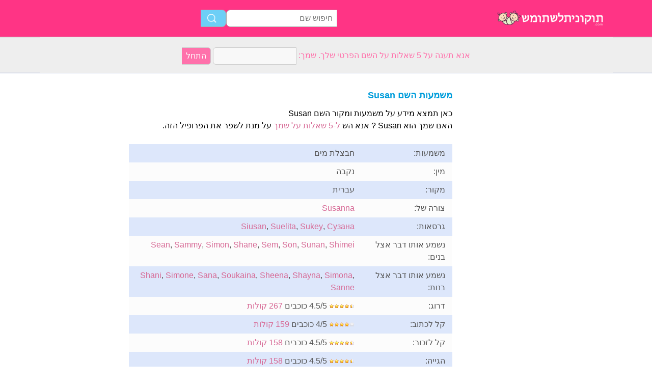

--- FILE ---
content_type: text/html; charset=utf-8
request_url: https://www.xn-----9ldcawtnx5endlef.com/n/Susan
body_size: 2802
content:
<!DOCTYPE html PUBLIC "-//W3C//DTD XHTML 1.0 Transitional//EN" "http://www.w3.org/TR/xhtml1/DTD/xhtml1-transitional.dtd">
<html dir="rtl">
<head>
<!-- TradeDoubler site verification 2218835 -->
<meta name="google-site-verification" content="To0SRFwKsg8eq5bhhvUfKzUyi-bQBRbtXJcwtdWBBfk" />
<meta property="fb:app_id" content="844759185634261"/>
<title> משמעות השם  Susan</title>
<meta name=viewport content="width=device-width, initial-scale=1">
<meta http-equiv="Content-Type" content="text/html; charset=utf-8">
<meta name="verification" content="d5379e0fee29a91325f591fb030061b7" />
<link href="/i/css.css" rel="stylesheet" type="text/css">

<script async src="//pagead2.googlesyndication.com/pagead/js/adsbygoogle.js"></script>
<script>
  (adsbygoogle = window.adsbygoogle || []).push({
    google_ad_client: "ca-pub-0736501223732422",
    enable_page_level_ads: true
  });
</script>
</head>
<body id="main">
<!-- google-analytics --><div id="container">
	<div id="layout">
		<!-- cookiewarning -->		<div id=headertable>
			<div id=headertablerow style="background-color:#ff3485;">
				<div id=headertablecell_logo>
					<a href="/"><img src="/i/files/logo-iw.png" width="229" height="38" border=0></a>
				</div>
				<div id="headertablecell_search">
						<form action="/i/search.php"><div id="search80text"></div><input type=text id="search_names_field" name=q  placeholder="חיפוש שם" ><input type=submit value=""></form>				</div> 			</div> 		</div> 

		<div id=menubartable>
			<div id=menubartablerow>
				<div id="menubarcell_links">
					<div id="menubarcell_links_container">
						
					</div> 				</div> 			</div> 		</div> 


			<div id="five_questions">
			<span style="color:#ff71ab;">
				<center>
					<span style="line-height: 32px;">
						אנא תענה על 5 שאלות על השם הפרטי שלך. שמך:					</span>
					<form style="display:inline" action="/i/you.php">
						<input type="hidden" name="color" value="#ff71ab">
						<input type="text" name="n" size="15">
						<input type="submit" value="התחל">
					</form>
				</center>
			</span>
		</div>

			
		
		<div id="bodytable">
			<div id="bodytablerow">
				<div id="bodytablecell_left">
<div style="text-align:center">

<style>
.babynames-responsive-left { width: 100%;} 
@media(min-width: 336px) { .babynames-responsive-left { width: 336px; height: 90px; } }
@media(min-width: 825px) { .babynames-responsive-left { width: 160px; height: 600px; } }
@media(min-width: 985px) { .babynames-responsive-left { width: 160px; height: 600px; } }
@media(min-width: 1125px) { .babynames-responsive-left { width: 160px; height: 600px; } }
</style>
<script async src="//pagead2.googlesyndication.com/pagead/js/adsbygoogle.js"></script>
<!-- babynames responsive left -->
<ins class="adsbygoogle babynames-responsive-left"
     style="display:inline-block"
     data-ad-client="ca-pub-0736501223732422"
     data-ad-slot="8032004565"></ins>
<script>
(adsbygoogle = window.adsbygoogle || []).push({});
</script>

</div>				</div> <!-- bodyleft -->
				<div id="bodytablecell_middle" style="vertical-align:top;">
					<div id="bodytablecell_middle_container">
<div style="padding-left: 10px;padding-top:10px;"><h2 style="padding-bottom:6px;"> משמעות השם  Susan</h2><div style="line-height:24px;">כאן תמצא מידע על משמעות ומקור השם  Susan<br>האם שמך הוא  Susan ? אנא הש <a href="/i/you.php?color=5vragen&n=Susan" rel="nofollow">ל-5 שאלות על שמך</a> על מנת לשפר את הפרופיל הזה.</div></div><br><div style="width: 100%;float: left;">		<table class="ninfo" style="width:100%;" cellspacing=0><tr style="background-color: #dde7fb"><td>משמעות:</td><td>חבצלת מים</td></tr><tr style="background-color: #fcfcfc"><td width=150>מין:</td><td>נקבה</td></tr><tr style="background-color: #dde7fb"><td>מקור:</td><td>עברית</td></tr><tr style="background-color: #fcfcfc"><td>צורה של:</td><td><A href="Susanna">Susanna</a></td></tr><tr style="background-color: #dde7fb"><td>גרסאות:</td><td><a href="/n/Siusan">Siusan</a>, <a href="/n/Suelita">Suelita</a>, <a href="/n/Sukey">Sukey</a>, <a href="/n/Сузана">Сузана</a></td></tr><tr style="background-color: #fcfcfc"><td>נשמע אותו דבר אצל בנים:</td><td><a href="/n/Sean">Sean</a>, <a href="/n/Sammy">Sammy</a>, <a href="/n/Simon">Simon</a>, <a href="/n/Shane">Shane</a>, <a href="/n/Sem">Sem</a>, <a href="/n/Son">Son</a>, <a href="/n/Sunan">Sunan</a>, <a href="/n/Shimei">Shimei</a></td></tr><tr style="background-color: #dde7fb"><td>נשמע אותו דבר אצל בנות:</td><td><a href="/n/Shani">Shani</a>, <a href="/n/Simone">Simone</a>, <a href="/n/Sana">Sana</a>, <a href="/n/Soukaina">Soukaina</a>, <a href="/n/Sheena">Sheena</a>, <a href="/n/Shayna">Shayna</a>, <a href="/n/Simona">Simona</a>, <a href="/n/Sanne">Sanne</a></td></tr><tr style="background-color: #fcfcfc"><td>דרוג:</td><td><img style="margin-top:7px;" src="/i/files/stars-5-4.5.gif"> 4.5/5 כוכבים  <a href="/i/you.php?color=stemmen&n=Susan" rel="nofollow">267 קולות </a></td></tr><tr style="background-color: #dde7fb"><td>קל לכתוב:</td><td><img style="margin-top:7px;" src="/i/files/stars-5-4.gif"> 4/5 כוכבים <a href="/i/you.php?color=stemmen&n=Susan" rel="nofollow">159 קולות </a></td></tr><tr style="background-color: #fcfcfc"><td>קל לזכור:</td><td><img style="margin-top:7px;" src="/i/files/stars-5-4.5.gif"> 4.5/5 כוכבים <a href="/i/you.php?color=stemmen&n=Susan" rel="nofollow">158 קולות </a></td></tr><tr style="background-color: #dde7fb"><td>הגייה:</td><td><img style="margin-top:7px;" src="/i/files/stars-5-4.5.gif"> 4.5/5 כוכבים <a href="/i/you.php?color=stemmen&n=Susan" rel="nofollow">158 קולות </a></td></tr><tr style="background-color: #fcfcfc"><td>הגייה באנגלית:</td><td><img style="margin-top:7px;" src="/i/files/stars-5-4.5.gif"> 4.5/5 כוכבים <a href="/i/you.php?color=stemmen&n=Susan" rel="nofollow">242 קולות </a></td></tr><tr style="background-color: #dde7fb"><td>דעת קהל של לא ישראלים:</td><td><img style="margin-top:7px;" src="/i/files/stars-5-4.5.gif"> 4.5/5 כוכבים <a href="/i/you.php?color=stemmen&n=Susan" rel="nofollow">239 קולות </a></td></tr><tr style="background-color: #fcfcfc"><td>כינויים:</td><td><i><font color="#BBBBBB">אין נתונים</font></i></td></tr><tr style="background-color: #dde7fb"><td>שמות של אחים:</td><td><i><font color="#BBBBBB">אין נתונים</font></i></td></tr><tr style="background-color: #fcfcfc"><td>שמות של אחיות:</td><td><i><font color="#BBBBBB">אין נתונים</font></i></td></tr><tr style="background-color: #dde7fb"><td>קטגוריות:</td><td></td></tr></td></tr></table>	<br style="clear: both;">
</div>
<div style="text-align:center;margin-top:10px; margin-bottom: 10px;margin-left:-5px;">

<style>
.babynames-responsive-midden { width: 300px; height: 250px; }
@media(min-width: 825px) { .babynames-responsive-right { width: 336px; height: 280px; } }
</style>
<script async src="//pagead2.googlesyndication.com/pagead/js/adsbygoogle.js"></script>
<!-- babynames responsive midden -->
<ins class="adsbygoogle babynames-responsive-midden"
     style="display:inline-block"
     data-ad-client="ca-pub-0736501223732422"
     data-ad-slot="1845870161"></ins>
<script>
(adsbygoogle = window.adsbygoogle || []).push({});
</script>

</div><br style="clear:both"><div style="padding-left:10px;">	<br>
	<h2>תגובות על ידי Susan</h2><br>
	</div>
	<br><div style="border: 4px solid #d5e5f6;padding:0px;"><div style="background-color: #d5e5f6;color:#000;line-height:30px;padding-left:6px;">שלח הודעה</div><div style="padding:10px;">תרצה להשאיר הודעה?  הכנס את השם שלך והקש "הבא"
 <br><br><form method=post action="/i/you.php?color=vulvoornam&n=Susan" rel="nofollow">שמך הפרטי: <input type=text name=realname value="Susan"><input type=submit value=" הבא "></form></div></div><br><div style="padding:20px 10px">האם השם שלך Susan? <a href="/i/you.php?color=stemzelf&n=Susan" rel="nofollow">הצבע על שמך</a></div><br><br>



<div style="line-height:60px;margin-left:10px;">האם השם שלך Susan? <a  style="line-height:60px;" href="/i/you.php?color=stemzelf&n=Susan" rel="nofollow">הצבע על שמך</a></div>
		</div> <!-- bodytablecell_middle_container -->
			</div> <!-- bodytablecell_middle -->

			<div id="bodytablecell_right">

<div style="text-align:center">

<style>
.babynames-responsive-right { width: 300px; height: 250px;} 
@media(min-width: 336px) { .babynames-responsive-right { width: 336px; height: 280px; } }
@media(min-width: 825px) { .babynames-responsive-right { width: 160px; height: 600px; } }
@media(min-width: 985px) { .babynames-responsive-right { width: 160px; height: 600px; } }
@media(min-width: 1125px) { .babynames-responsive-right { width: 300px; height: 600px; } }
</style>
<script async src="//pagead2.googlesyndication.com/pagead/js/adsbygoogle.js"></script>
<!-- babynames responsive right -->
<ins class="adsbygoogle babynames-responsive-right"
     style="display:inline-block"
     data-ad-client="ca-pub-0736501223732422"
     data-ad-slot="9508737766"></ins>
<script>
(adsbygoogle = window.adsbygoogle || []).push({});
</script>

</div>
				</div> <!-- bodytablecell_right -->
			</div> <!-- bodytablerow -->
		</div> <!-- bodytable -->

		<div id="footer">

			<div id=footertable>
				<div id=footertablerow>
					<div id="footercell_1">

						<a href="/i/change-language.php">Change Language</a>
						&nbsp; &nbsp;
						<a href="/i/contact.php">יצירת קשר</a>

																																																												

																		&nbsp; &nbsp; <a href="/i/privacy-policy.php?language=iw">Privacy Policy</a>

                    </div>   
                </div>   
            </div>   
        </div>   
    </div>   
</div>   


</body>
</html>


--- FILE ---
content_type: text/html; charset=utf-8
request_url: https://www.google.com/recaptcha/api2/aframe
body_size: 268
content:
<!DOCTYPE HTML><html><head><meta http-equiv="content-type" content="text/html; charset=UTF-8"></head><body><script nonce="-lu3x45vPaWFTTpMxPLVmw">/** Anti-fraud and anti-abuse applications only. See google.com/recaptcha */ try{var clients={'sodar':'https://pagead2.googlesyndication.com/pagead/sodar?'};window.addEventListener("message",function(a){try{if(a.source===window.parent){var b=JSON.parse(a.data);var c=clients[b['id']];if(c){var d=document.createElement('img');d.src=c+b['params']+'&rc='+(localStorage.getItem("rc::a")?sessionStorage.getItem("rc::b"):"");window.document.body.appendChild(d);sessionStorage.setItem("rc::e",parseInt(sessionStorage.getItem("rc::e")||0)+1);localStorage.setItem("rc::h",'1769365560877');}}}catch(b){}});window.parent.postMessage("_grecaptcha_ready", "*");}catch(b){}</script></body></html>